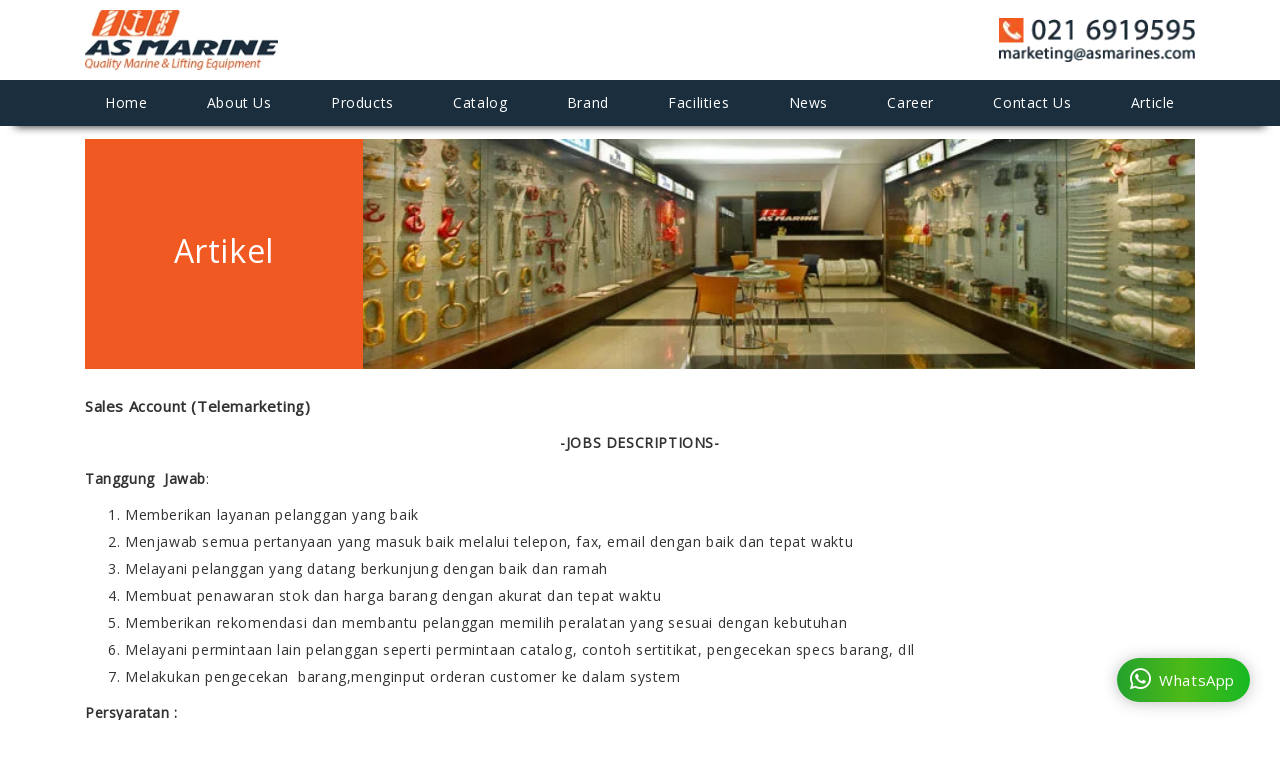

--- FILE ---
content_type: text/html
request_url: https://www.asmarines.com/sales-account-(telemarketing)
body_size: 6723
content:

<!DOCTYPE html>

<html lang="id">

<head>

  <meta charset="UTF-8">
  <meta http-equiv="X-UA-Compatible|content-security-policy" content="IE=Edge|default-src 'self' *.asmarines.com">
  <meta name="viewport" content="width=device-width, initial-scale=1.0">
  <title>Sales Account (Telemarketing) | PT. Anugrah Sukses Marine</title>
    <meta name="keywords" content="Produk Crosby USA, jenis jangkar, jenis jangkar kapal, custom sling, jasa custom sling, cek sertifikat crosby, cek certificate crosby, produk crosby, cek sertifikat produk crosby, importir alat kapal, distributor alat kapal, alat lifting, alat rigging, peralatan kapal, alat angkat, alat derek, peralatan marine, peralatan offshore, alat pelabuhan, alat industri, crane, hoist, tali baja, wire rope, shackles, block and tackle, rigging gear, peralatan heavy lifting, alat transportasi laut, peralatan kelautan, supplier alat kapal, supplier alat lifting, supplier alat rigging, marine equipment, lifting equipment, rigging equipment, alat kapal, alat industri, wire rope, tali baja, kawat baja, rigging, wire rope sling, sling baja, kawat sling, tali baja, wire rope manho, wire rope kiswire, wire rope dsr, wire rope bridon, wire rope tokyo rope, wire rope tesac, wire rope gustav, wire rope topstrand, jual wire rope, jual sling, jual kawat baja, tali kapal, tambang kapal, tali manila, tali tangga kapal, tali mono, tali mineline, tali pp monofilament, tali pp mono, tali manho, tali gurita, tali tambang, tali dongyang, rope, jual tali, webbing sling, round sling, webbing sling technotex, distributor webbing, distributor webbing sling, distributor resmi technotex, synthetic sling, jual webbing sling, alat rigging, peralatan rigging, crosby rigging, thiele rigging, toprig rigging, jual rigging, jangkar kapal, rantai jangkar, tali jangkar, jangkar kodok, jangkar danforth, aksesoris jangkar, jual jangkar kapal, jual rantai kapal, jual aksesoris jangkar, rantai, jual rantai, rantai baja, wirelock, resin, jual wirelock, jual resin wirelock, safety equepment, alat keselamatan, jual alat keselamatan, secura, alat keselamatan secura, alat angkat, lashing ratchet, alat ikat kargo, jual alat ikat, jual alat ikat kargo, jual lashing, block tackle, jual block, jual block tackle, jual block merek crosby, jual block merek secura, jual block merek tophoist, polyform, jual polyform, jual pelampung, zinc anode, alumunium anode, jual zinc anode, jual alumunium anode, lampu kapal, jual lampu kapal, jual alat kapal, jual alat industri, official tokopedia, toko online alat kapal, toko online wire rope, harga tali, harga shackle, harga tali monofilament, harga tali multifilament, harga tali manila, harga tali nylon, harga tali nilon, harga tali bendera, harga jangkar kapal, harga rantai kapal, harga wire rope, harga sling, harga kawat baja, harga wirelock, harga webbing sling, harga wire rope sling, harga chain sling, harga pelampung, harga dapra kapal, harga lifting clamp, harga tangga kapal, harga tangga monyet, harga alat kapal" />
  <meta name="description" content="Kami sedang mencari Sales Account (Telemarketing) yang berkompeten dengan Tanggung Jawab memberikan Layanan Pelanggan yang baik" />
  <meta name="author" content="marketing@asmarines.com" />
  <meta name="robots" content="INDEX, FOLLOW">

  <link rel="canonical" href="https://www.asmarines.com/sales-account-(telemarketing)"/>  <link rel="stylesheet" type="text/css" target="_blank" href="css/menu.css" />
  <link rel="stylesheet" href="css/swiffy-slider.min.css">
  <link rel="preload" href='https://fonts.googleapis.com/css?family=Open Sans&display=swap' as="style" onload="this.onload=null;this.rel='stylesheet'">
  <script src="js/swiffy-slider.min.js" defer></script>
  <link rel="shortcut icon" href="favicon.png">
  <link rel="preload" href="css/bootstrap-new.min.css" crossorigin="anonymous" as="style" onload="this.onload=null;this.rel='stylesheet'">
  <noscript>
    <link rel="stylesheet" href="css/bootstrap-new.min.css">
  </noscript>
  <link rel="preload" href="styles-new.min.css" as="style" onload="this.onload=null;this.rel='stylesheet'">
  <noscript>
    <link rel="stylesheet" href="styles-new.min.css">
  </noscript>
  <link rel="preload" href="css/superfish.min.css" as="style" onload="this.onload=null;this.rel='stylesheet'">
  <noscript>
    <link rel="stylesheet" href="css/superfish.min.css">
  </noscript>
  <link rel="preload" href="css/jquery.treeview.css" as="style" onload="this.onload=null;this.rel='stylesheet'">
  <noscript>
    <link rel="stylesheet" href="css/jquery.treeview.css">
  </noscript>

<script type="text/javascript" async>

  var _gaq = _gaq || [];

  _gaq.push(['_setAccount', 'UA-22774876-1']);

  _gaq.push(['_trackPageview']);

  (function() {

    var ga = document.createElement('script'); ga.type = 'text/javascript'; ga.async = true;

    ga.src = ('https:' == document.location.protocol ? 'https://ssl' : 'http://www') + '.google-analytics.com/ga.js';

    var s = document.getElementsByTagName('script')[0]; s.parentNode.insertBefore(ga, s);

  })();

</script>

<!-- Google tag (gtag.js) -->
<script async src="https://www.googletagmanager.com/gtag/js?id=G-90H516MGRM"></script>
<script>
  window.dataLayer = window.dataLayer || [];
  function gtag(){dataLayer.push(arguments);}
  gtag('js', new Date());

  gtag('config', 'G-90H516MGRM');
</script>

<!-- Google tag (gtag.js) -->
<script async src="https://www.googletagmanager.com/gtag/js?id=G-JF2NE0DF2R"></script>
<script>
  window.dataLayer = window.dataLayer || [];
  function gtag(){dataLayer.push(arguments);}
  gtag('js', new Date());

  gtag('config', 'G-JF2NE0DF2R');
</script>

<script>

        function showAndHightlightCode(sliderElement) {
            const highlightButton = window.event.target;
            if (!sliderElement) {
                sliderElement = highlightButton.parentElement.querySelector(".swiffy-slider");
            }
            if (!sliderElement) {
                sliderElement = highlightButton.parentElement;
            }
            //Remove excess indention from markup
            const lines = sliderElement.outerHTML.split("\n");
            const lastLine = lines[lines.length - 1];
            const numberOfSpacers = lastLine.indexOf("<");
            const spaceString = lastLine.substring(0, numberOfSpacers);
            console.log(numberOfSpacers.length);
            let markup = "";
            for (let i = 0; i < lines.length; i++) {
                const line = lines[i];
                if (line.startsWith(spaceString)) {
                    markup += line.substring(numberOfSpacers) + "\n";
                } else {
                    markup += line + "\n";
                }
            }

            const newPre = document.createElement("pre");
            newPre.classList.add("p-2");
            newPre.classList.add("p-lg-4");
            newPre.classList.add("my-2");
            newPre.classList.add("my-lg-4");
            newPre.classList.add("bg-light");
            const newCode = document.createElement("code");
            newCode.classList.add("language-html");
            newCode.innerHTML = highlightedCode;
            newPre.appendChild(newCode);

            highlightButton.parentElement.insertBefore(newPre, null);
            highlightButton.remove();
        }
    </script>
<link rel="stylesheet" href="https://cdnjs.cloudflare.com/ajax/libs/baguettebox.js/1.8.1/baguetteBox.min.css">
<link rel="stylesheet" href="gallery-grid.css">
</head>
<body oncontextmenu="return false">
<div class="sticky-top">
	<headnav class="container">
		<div class="logo">
			<a href="https://asmarines.com"><img alt="logo asmarine" src="/assets/images/logo_id.webp" width="193" height="60"></a>
		</div>    
		<div class="hamburger">
			<span class="line"></span>
			<span class="line"></span>
			<span class="line"></span>
		</div>
		<div class="contact">
			<a href="https://wa.me/+6285777304523?text=Halo%2C%20saya%20dari%20website%20Asmarines.com.%0A%0ANama%20%3A%0ANama%20Perusahaan%20%3A%0ABidang%20Usaha%20%3A%0AKebutuhan%20%3A%0A%0AMohon%20untuk%20segera%20di%20respon%2C%20Terimakasih." target="_blank" id="whatsapp_link"><img alt="kontak asmarine" src="/assets/images/kontak2.webp" width="196" height="44"></a>
		</div>
    </headnav>
    <nav>    
      <ul>
        <li>
          <a href="home">Home</a>
        </li>
        <li>
          <a href="company">About Us</a>
        </li>
        <li>
          <a href="products">Products</a>
        </li>
        <li>
          <a href="catalog">Catalog</a>
        </li>
		<li>
          <a href="brand">Brand</a>
        </li>
        <li>
          <a href="facilities">Facilities</a>
        </li>
        <li>
          <a href="news">News</a>
        </li>
        <li>
          <a href="recruitment">Career</a>
        </li>
		<li>
          <a href="contact-us">Contact Us</a>
        </li>
        <li>
          <a href="artikel">Article</a>
        </li>
      </ul>  
    </nav>
</div>
    <div class="menubar">
	  <ul>
        <li>
          <a href="home">HOME</a>
        </li>
        <li>
          <a href="company">ABOUT US</a>
        </li>
        <li>
          <a href="products">PRODUCTS</a>
        </li>
        <li>
          <a href="catalog">CATALOG</a>
        </li>
		<li>
          <a href="brand">BRAND</a>
        </li>
        <li>
          <a href="facilities">FACILITIES</a>
        </li>
        <li>
          <a href="news">NEWS</a>
        </li>
        <li>
          <a href="recruitment">CAREER</a>
        </li>
		<li>
          <a href="contact-us">CONTACT US</a>
        </li>
        <li>
          <a href="artikel">ARTICLE</a>
        </li>
      </ul>
    </div>
<div class="container">
<section id="content">
    <!-- First 2 box -->
	<div class="col-md-12">
		<div class="row">
            <!-- Box Title -->
			<div class="col-md-3 col-xs-12">
				<div class="row">
					<div class="banner-title">
						<h1 class="align-middle">
							Artikel						</h1>
					</div>
				</div>
			</div>
            <!-- Box Image -->
			<div class="col-md-9 col-xs-12">
				<div class="row">
					<div class="banner" style="margin-bottom:25px">
						<img alt="" src="assets/contact-banner.webp" />
					</div>
				</div>
			</div>
            <!-- End of Box Image -->
		</div>
	</div>
    <!-- End of first 2 Box -->

    <!-- Second of 2 box (Sidebar & Main Content) -->
	<div class="col-md-12">
		<div class="row">
                        <!-- Sidebar -->
			
			            <!-- Main Content -->
						<div class="col-md-12">
				<div class="row" style="padding: 0;display:block;">
				
					                    <!-- #5 is Product Landing Page -->
					                                                    <p style="text-align: left;"><strong><span style="font-size: 15px;">Sales Account (Telemarketing)</span></strong></p>
<p style="text-align: center;"><strong>-JOBS DESCRIPTIONS-</strong></p>
<p><strong><span>Tanggung&nbsp; Jawab</span></strong><span>:</span></p>
<ol>
<li>Memberikan layanan pelanggan yang baik</li>
<li>Menjawab semua pertanyaan yang masuk baik melalui telepon, fax, email dengan baik dan tepat waktu</li>
<li>Melayani pelanggan yang datang berkunjung dengan baik dan ramah</li>
<li>Membuat penawaran stok dan harga barang dengan akurat dan tepat waktu</li>
<li>Memberikan rekomendasi dan membantu pelanggan memilih peralatan yang sesuai dengan kebutuhan</li>
<li>Melayani permintaan lain pelanggan seperti permintaan catalog, contoh sertitikat, pengecekan specs barang, dIl</li>
<li>Melakukan pengecekan &nbsp;barang,menginput orderan customer ke dalam system</li>
</ol>
<p><span><strong>Persyaratan</strong><strong>&nbsp;:</strong></span></p>
<ol>
<li>Minimal pendidikan SMA / SMK/D3</li>
<li>Pengalaman sebagai sales, telemarketing atau admin minimal 1 tahun</li>
<li>Kemampuan komunikasi yang baik (Menguasai Bahasa Inggris dan Bahasa Mandarin Menjadi nilai tambah)</li>
<li>Kemampuan menghadapi orang dengan karakter dan sifat berbeda (People Skill)</li>
<li>Pengetahuan yang tinggi terhadap produk Lifting, Rigging dan Marine</li>
<li>Customer Service, Negosiasi</li>
<li>Kemampuan kalkulasi yang baik</li>
<li>Problem Solving</li>
<li>Pengetahuan tentang prosedur &amp; peraturan divisi Sales</li>
<li>Mampu mengoperasikan komputer dan standard</li>
<li>Microsoft Office</li>
<li>Disiplin, Loyal, Teliti</li>
<li>Cekatan</li>
<li>Rapih &amp; sistematis</li>
<li>Dapat diandalkan</li>
<li>Bertanggung jawab tinggi</li>
<li>Sabar, ramah, customer oriented</li>
</ol>
<p>Bagi anda yang merasa memiliki kualifikasi tersebut diatas segera kirimkan CV dan Lamaran kerja anda ke email HRD kami&nbsp;<a href="mailto:hrd03@asmarines.com" target="_blank">hrd03@asmarines.com</a>&nbsp;atau bisa mengirimkannya langsung ke alamat kantor kami.</p>															<p>&nbsp;</p>
								<p> 02 Maret 2001</p> 
							                        					                    <!-- End of PAGES -->

                    <!-- Idk what this is, #2 -->
                    		    		    	            		                        
                    <!-- End of IDK -->
				</div>
			</div>
            <!-- End of Main Content -->
		</div>
	</div>
    <!-- End of Page || Start of footer -->
</section>
<!-- Footer -->
<footer class="text-lg-start bg-body-tertiary text-muted">
  <!-- Section: Links  -->
  <section class="">
    <div class="text-md-start mt-5">
      <!-- Grid row -->
      <div class="row">
        <!-- Grid column -->
        <div class="col-lg-3">
          <!-- Content -->
		  <p><a href="https://asmarines.com"><img alt="PT. Anugrah Sukses Marine" width="215" height="67" src="/assets/images/logo_id.webp" class=" ls-is-cached lazyloaded"></a></p>
          <h4 class="fw-bold"><b>PT. ANUGRAH SUKSES MARINE</b></h4>
          </br>
	  <p>
            		Jl. Cengkeh No. 19F</br>
			Jakarta Barat - 11110
          </p>
		  <p>
            Senin - Jumat : 08.30 - 17.00</br>
			Sabtu : 08.30 - 14.00</br>
          </p>
		  </br>
		  <p><img alt="Cetified PT. Anugrah Sukses Marine" width="215" height="167" src="/assets/images/Certified.webp" class="img-fluid ls-is-cached lazyloaded"></p>
		  </br>
		  &nbsp;&nbsp;
        </div>
        <!-- Grid column -->
		
		<!-- Grid column -->
        <div class="col-lg-5">
          <!-- Links -->
          <h4 class="fw-bold mb-4">
            <b>KATEGORI PRODUK</b>
          </h4>
          <div class="row">
			<div class="col-md-6">
				<p>
					<a href="wire-rope" class="text-reset">Wire Rope</a>
				</p>
				<p>
					<a href="jangkar,-rantai-jangkar-and-aksesoris" class="text-reset">Anchor, Chain & Accessories</a>
				</p>
				<p>
					<a href="tali" class="text-reset">Rope</a>
				</p>
				<p>
					<a href="rigging" class="text-reset">Rigging Equipment</a>
				</p>
				<p>
					<a href="lifting-chain-sling" class="text-reset">Chain Sling</a>
				</p>
				<p>
					<a href="synthetic-sling" class="text-reset">Synthetic Sling</a>
				</p>
				<p>
					<a href="block-and-hoist" class="text-reset">Block & Hoist</a>
				</p>
			</div>
			<div class="col-md-6">
				<p>
					<a href="lifting-clamp" class="text-reset">Lifting Clamp</a>
				</p>
				<p>
					<a href="alat-keselamatan--or--safety-equipment" class="text-reset">Safety Equipment</a>
				</p>
				<p>
					<a href="ratchet-strap" class="text-reset">Lashing Ratchet</a>
				</p>
				<p>
					<a href="cable-marine" class="text-reset">Cable Marine</a>
				</p>
				<p>
					<a href="alat-navigasi-kapal-and-alat-ukur" class="text-reset">Navigation & Measuring</a>
				</p>
				<p>
					<a href="lampu-kapal-and-listrik" class="text-reset">Marine Light</a>
				</p>
</br></br>
			</div>
		  </div>
        </div>
        <!-- Grid column -->

        <!-- Grid column -->
        <div class="col-lg-4">
          <!-- Links -->
          <h4 class="fw-bold mb-4">
            <b>INFORMASI</b>
          </h4>
          <p>
            <a href="9-masalah-customers" class="text-reset">9 Masalah Customer yang Kami Selesaikan Setiap Hari</a>
          </p>
          <p>
            <a href="keuntungan-membeli-barang-di-pt-anugrah-sukses-marine" class="text-reset">Keuntungan belanja barang di PT. Anugrah Sukses Marine</a>
          </p>
          <p>
            <a href="recruitment" class="text-reset">Karir</a>
          </p>
		  <p>
            <a href="contact-us" class="text-reset">Hubungi Kami</a>
          </p>
		  <p>
            <a href="company-profile-and-catalog" class="text-reset">Download</a>
          </p>
		  <p>
            <a href="jadwal-libur" class="text-reset">Jadwal Libur</a>
          </p>
		  <p class="float-right">
		  <a href="https://www.instagram.com/asmarines.official" target="_blank"><img src="/images/ig.png" alt="Instagram PT. Anugrah Sukses Marine" width="30" height="30" /></a>
		  &nbsp;&nbsp;
		  <a href="https://www.facebook.com/asmarines" target="_blank"><img src="/images/fb.png" alt="Facebook PT. Anugrah Sukses Marine" width="30" height="30" /></a>
		  &nbsp;&nbsp;
	      <a href="https://www.youtube.com/@anugrahsuksesmarine" target="_blank"><img src="/images/yt.png" alt="Youtube PT. Anugrah Sukses Marine" width="30" height="30" /></a>
		  &nbsp;&nbsp;
          <a href="https://www.tiktok.com/@asmarines" target="_blank"><img src="/images/tiktok.png" alt="TikTok PT. Anugrah Sukses Marine" width="30" height="30" /></a>
		  </p>
        </div>
        <!-- Grid column -->        
      </div>
      <!-- Grid row -->
    </div>
  </section>
  <!-- Section: Links  -->
</footer>
<!-- Footer -->

<link href='/css/widgetWA.css' rel='stylesheet' type='text/css'/>
<link href='https://use.fontawesome.com/releases/v5.8.2/css/all.css' rel='stylesheet' type='text/css'/>
<script src='https://ajax.googleapis.com/ajax/libs/jquery/3.3.1/jquery.min.js'></script>
<div id='whatsapp-chat' class='hide'>
<div class='header-chat'>
<div class='head-home'><p>Silahkan beritahu kami apa yang dapat kami bantu ?</p></div>
<div class='get-new hide'><div id='get-label'></div><div id='get-nama'></div></div></div>
<div class='home-chat'>

<a href="https://wa.me/+6285777304523?text=Halo%2C%20saya%20dari%20website%20Asmarines.com.%0A%0ANama%20%3A%0ANama%20Perusahaan%20%3A%0ABidang%20Usaha%20%3A%0AKebutuhan%20%3A%0A%0AMohon%20untuk%20segera%20di%20respon%2C%20Terimakasih." target="_blank" class="Informasi" id="whatsapp_link">
<div class='info-avatar'><img src='/assets/supportmale.png'/></div>
<div class='info-chat'>
<span class='chat-label'>Admin</span>
<span class='chat-nama'>Sales Account 1</span>
</div><span class='my-number'>6285777304523</span>
</a>

<a href="https://wa.me/+6281932061302?text=Halo%2C%20saya%20dari%20website%20Asmarines.com.%0A%0ANama%20%3A%0ANama%20Perusahaan%20%3A%0ABidang%20Usaha%20%3A%0AKebutuhan%20%3A%0A%0AMohon%20untuk%20segera%20di%20respon%2C%20Terimakasih." target="_blank" class="Informasi" id="whatsapp_link">
<div class='info-avatar'><img src='/assets/supportfemale.png'/></div>
<div class='info-chat'>
<span class='chat-label'>Admin</span>
<span class='chat-nama'>Sales Account 2</span>
</div><span class='my-number'>6281932061302</span>
</a>
<div class='blanter-msg'><b>PT. Anugrah Sukses Marine</b></div>
</div>
</div>
<a onclick="toggleVisibility()" class='blantershow-chat' href='javascript:void' title='Show Chat'><i class='fab fa-whatsapp fa-lg'></i>WhatsApp</a>
<script type="text/javascript">
  function toggleVisibility() {
    var content = document.getElementById("whatsapp-chat");

    // Toggle between 'hidden' and 'visible' classes
    content.classList.toggle("hide");
    content.classList.toggle("show");
}
</script>
</div>
<footer style="color:#fff;background-color:#646464 !important;padding-bottom:30px;padding-top:30px;margin-top:20px" class="footer">

        <span style="text-align:center;">Copyright &copy; 2025 <strong>PT. Anugrah Sukses Marine</strong> Powered By <strong>ASM</strong></span>

</footer>

<script src="js/crs.js"></script>
<script src="js/1-12-4-jquery.min.js"></script>
<script src="js/jquery.treeview.js"></script>
<script src="js/bootstrap.bundle.min.js"></script>
<script src="js/1-7-10-superfish.min.js"></script>
<script src="js/lazysizes.min.js"></script>
<script src="js/jquery.cycle.all.js"></script>
<script src="js/validate/jquery.validate.js"></script>
<script type="text/javascript">
	for(var imgEl=document.getElementsByTagName("img"),i=0;i<imgEl.length;i++)imgEl[i].getAttribute("src")&&(imgEl[i].setAttribute("data-src",imgEl[i].getAttribute("src")),imgEl[i].removeAttribute("src"),imgEl[i].setAttribute("src","[data-uri]"));var images=document.getElementsByTagName("img");for(i=0;i<images.length;i++)images[i].className+=" lazyload";$("iframe[src*='youtube.com']").addClass("lazyload"),$("video").addClass("lazyload"),$(document).ready(function(){$('iframe[src*="youtube.com"]').wrap('<div style="position:relative;padding-bottom:56.25%;height:0;overflow:hidden;margin:0 auto;width:100%"></div>'),$('iframe[src*="youtube.com"]').css({position:"absolute",top:"0",left:"0",width:"100%",height:"100%",border:"0"}),$('iframe[src*="youtube.com"]').each(function(){$(this).attr("data-src",$(this).attr("src")),$(this).removeAttr("src","")})});
</script>
<script type="text/javascript" defer>
	function init(){for(var t=document.getElementsByTagName("iframe"),e=0;e<t.length;e++)t[e].getAttribute("data-src")&&t[e].setAttribute("src",t[e].getAttribute("data-src"))}window.onload=init;
</script>
<script type="text/javascript">
	function disableDragging(e){e.preventDefault()}window.onload=function(e){var n,a;if((e||window.event).preventDefault)for(n=document.getElementsByTagName("img"),a=0;a<n.length;a++)n[a].onmousedown=disableDragging},$(".home-sidebar div").addClass("col-xs-6");
</script>
<script type="text/javascript">
	$(document).ready(function () {
		$("#commentForm").validate(),
        $("ul.sf-menu").superfish(),
        $("img").on("dragstart", function (o) {
            o.preventDefault();
        }),
        $("body").bind("cut copy paste", function (o) {
            o.preventDefault();
        }),
        $("body").on("contextmenu", "img", function (o) {
            return !1;
        }),
        $(".content-page p img").addClass("img-fluid"),
        $(".content-page ol li img").addClass("img-fluid"),
        $(".btnourproducts").on("click", function () {
            $(".mobilesidebar").toggle();
        }),
        $(".carousel-item").first().addClass("active"),
        $(".carousel").carousel({ interval: 5e3 });
	});
</script>
<script src="https://cdnjs.cloudflare.com/ajax/libs/baguettebox.js/1.8.1/baguetteBox.min.js"></script>
<script>
    baguetteBox.run('.tz-gallery');
</script>
<script src="js/script-menu.js"></script>
</body>
</html>

--- FILE ---
content_type: text/css
request_url: https://www.asmarines.com/styles-new.min.css
body_size: 2658
content:
a,
a:hover {
  color: #07245c;
}
body,
html,
p {
  font-family: "Open Sans", Arial, Helvetica, sans-serif;
  font-size: 14px;
  font-weight: 400;
}
#banner-title h1,
body,
h1,
h2,
html,
li,
ul {
  font-display: swap;
}
.language #en,
.language #id {
  padding-left: 27px;
  text-align: left;
}
.kontak,
.language {
  right: 0;
  position: absolute;
}
.banner,
.banner-title,
.dropdown-title {
  vertical-align: middle;
}
body,
html {
  background: #fff;
  color: #323232;
  margin: 0;
  height: 100%;
  overflow-x: hidden;
  letter-spacing: 0.6px;
}
@font-face {
  font-family: myriad;
  src: url(Font/MyriadPro-Regular.otf) format("opentype");
  font-display: swap;
}
@font-face {
  font-family: myriadbold;
  src: url(Font/MyriadPro-Semibold.otf) format("opentype");
  font-display: swap;
}
.clear {
  height: 20px;
  width: 940px;
  float: left;
}
a {
  text-decoration: none;
}
a:hover {
  text-decoration: underline;
}
a img {
  border: none;
}
#footer,
a,
h1,
h2,
h3,
h4,
h5,
h6,
img,
p,
span {
  -webkit-touch-callout: none;
  -webkit-user-select: none;
  -khtml-user-select: none;
  -moz-user-select: none;
  -ms-user-select: none;
  user-select: none;
}
#banner-title h1 {
  font-size: 32px;
  font-family: myriad, Verdana;
  line-height: 42px;
  font-weight: 400;
}
h2 {
  font-family: "Open Sans", Arial, Helvetica, sans-serif;
  font-weight: 400;
  font-size: 27px;
  margin: 10px 0 0;
  padding: 0;
  line-height: 2.5rem;
}
.banner-title h1,
h1 {
  font-family: "Open Sans", Arial, Helvetica, sans-serif;
  font-weight: 400;
}
h1 {
  font-size: 80px;
  color: #fff;
}
h4 {
  font-family: "Open Sans", Arial, Helvetica, sans-serif;
  font-weight: 600;
  font-size: 1rem;
  margin: 10px 0 0;
  padding: 0;
  line-height: 2.5rem;

}
li,
ul {
  font-family: "Open Sans", Arial, Helvetica, sans-serif;
  font-size: 14px;
}
.card-body {
  background: #fff;
  padding: 10px !important;
}
.card-body h4 {
  font-size: 11px;
  color: #fff;
}
.navbar {
  background: #1b2e3d;
  font-size: 13px;
}
.navbar-nav {
  width: 100%;
  font-size: 13px;
}
.navbar-nav li {
  width: 20%;
  position: relative;
  border-right: 1px solid #244762;
}
.navbar-nav li:last-child {
  border-right: none;
}
.navbar-nav li a {
  color: #fff;
  width: 100%;
  text-align: center;
  font-size: 14px;
}
.produ,
.treeview li a {
  font-size: 12px;
}
.navbar-nav li:hover {
  background: #f15922;
  color: #fff;
}
.home-sidebar h2 {
  padding: 5px 5px 5px 10px;
  color: #fff;
  background: #f15922;
  font-size: 24px;
  font-weight: 400;
  text-transform: lowercase;
  text-transform: capitalize;
}
.home-sidebar img,
.slideimage {
  width: 100%;
}
.box-sidebar {
  padding: 10px;
  border: 1px solid #ccc;
}
.language {
  top: 10px;
}
.language input {
  border: none;
  background: 0 0;
  cursor: pointer;
  text-transform: uppercase;
}
.language #id {
  background: url(images/flag_id.jpg) left no-repeat;
}
.language #en {
  background: url(images/flag_en.jpg) left no-repeat;
}
.kontak {
  top: 40px;
}
.banner-title {
  background: #f15922;
  text-align: center;
  height: 230px;
  width: 100%;
  position: relative;
  top: 20%;
}
.banner,
.banner img {
  height: 100%;
  width: 100%;
}
.banner-title h1 {
  font-size: 32px;
  line-height: 7;
}
.banner {
  overflow: hidden;
}
.mobilesidebar,
.sidebar {
  font-family: "Open Sans", Arial, Helvetica, sans-serif;
  background: #1b2e3d;
}
.innersidebar h3 {
  text-transform: capitalize;
  border-bottom: 1px solid #f15922;
  margin-top: 15px;
  margin-bottom: 5px;
  color: #f15922;
}
.mobilesidebar .innersidebar h3,
.mobilesidebar .innersidebar ul {
  padding: 5px 15px !important;
}
.content-page h1 {
  margin-bottom: 20px;
}
ol li {
  margin: 5px 0;
}
#slides {
  margin-left: 0px;
  margin-right: 0px;
  width: 100%;
}
.hubungikami {
  display: inline-block;
}
.footer,
.footer span {
  text-align: center !important;
}
.kontainer {
  margin-top: 20px;
}
.produ {
  background: #1a2d3c;
  width: 100px;
  height: 25px;
  padding: 4px;
  color: #fff;
  font-weight: 700;
}
hr {margin-top:-25px; margin-bottom:-5px;}
.stars {
  height: 14px;
}
.cart {
  background: green;
  border: 0 solid;
  padding: 12px;
  box-shadow: 2px 3px 8px #888;
  height: 50px;
  font-size: 17px;
  font-weight: 500;
  font-family: "Open Sans", Arial, Helvetica, sans-serif;
  color: #fff;
}
.dropdown-content,
.dropdown-title {
  min-width: 100%;
  padding: 10px 10px 5px;
}
@media screen and (max-width: 991px) {
  .navbar-toggler,
  .navbar-toggler-icon {
    border: 1px solid #fff;
  }
  .navbar {
    margin-bottom: 15px;
  }
  .navbar-nav li {
    width: unset;
    text-align: center;
  }
  .navbar-toggler-icon {
    display: inherit;
    margin: 5px 0;
    height: 1px;
  }
}
@media screen and (max-width: 768px) {
  .navbar-toggler,
  .navbar-toggler-icon {
    border: 1px solid #fff;
  }
  .kontak,
  .language {
    position: absolute;
    right: 0;
  }
  .navbar {
    margin-bottom: 15px;
  }
  .navbar-nav li {
    width: unset;
    text-align: center;
    border: none;
  }
  .navbar-toggler-icon {
    display: inherit;
    margin: 5px 0;
    height: 1px;
  }
  .contactus {
    display: block;
  }
  .language {
    top: -105px;
  }
  .kontak {
    top: -57px;
  }
  .banner {
    height: auto;
  }
  .banner-title {
    height: 50px;
  }
  .banner-title h1 {
    font-size: 18px;
    line-height: 3;
  }
  .mobilesidebar {
    display: block;
    margin-bottom: 20px;
  }
  .sidebar {
    display: none;
  }
  .btnourproducts {
    display: block;
    width: 100%;
    margin-bottom: 15px;
  }
  #slides {
    margin-left: 0px;
    margin-right: 0px;
    margin-bottom: 15px;
  }
  .whatsappchat a img {
    max-width: 35%;
    position: fixed !important;
    bottom: 10px;
    right: 10px;
  }
  .whatsappchat {
    width: 25% !important;
  }
  .mylivechat {
    display: none !important;
  }
}
@media screen and (min-width: 769px) {
  .btnourproducts,
  .contactus,
  .mobilesidebar {
    display: none;
  }
  .mobilesidebar .innersidebar h3 {
    text-transform: capitalize;
    border-bottom: 1px solid #f15922;
    margin-top: 15px;
    margin-bottom: 5px;
    color: #f15922;
  }
  .sidebar {
    display: block;
  }
  .whatsappchat {
    display: none !important;
  }
}
@media screen and (max-width: 480px) {
  .banner-title h1 {
    font-size: 14px;
    line-height: 4;
  }
  .kontak {
    display: none;
  }
}
.box-grid {
  margin: 20px 0;
}
.box-blog {
  margin-top: 30px;
}
div.wafixed {
  position: fixed;
  bottom: 10px;
  right: 20px;
  width: 190px;
}
.card-footer {
  font-size: 14px;
}
.carousel h3 {
  font-size: 1.75rem;
  font-weight: 500;
  position: relative;
  margin: 0 0 52px;
  display: inline-block;
}
.carousel h3::after {
  content: "";
  width: 50%;
  position: absolute;
  height: 4px;
  border-radius: 1px;
  background: #1b2e3d;
  left: 0;
  bottom: -20px;
}
.carousel .carousel-item {
  color: #000;
  overflow: hidden;
  min-height: 100px;
  font-size: 13px;
}
.carousel .media {
  position: relative;
  padding: 0 0 0 20px;
  margin-left: 20px;
}
.carousel .media img {
  width: 75px;
  height: 75px;
  display: block;
  border-radius: 50%;
  box-shadow: 0 2px 4px rgba(0, 0, 0, 0.2);
  border: 2px solid #fff;
}
.carousel .testimonial {
  color: #fff;
  position: relative;
  background: #1b2e3d;
  padding: 15px;
  margin: 0 0 20px 20px;
  box-shadow: 0 4px 6px rgba(0, 0, 0, 0.2);
}
.carousel .testimonial::after,
.carousel .testimonial::before {
  content: "";
  display: inline-block;
  position: absolute;
  left: 0;
  bottom: -20px;
}
.carousel .testimonial::before {
  width: 20px;
  height: 20px;
  background: #1b2e3d;
  box-shadow: inset 12px 0 13px rgba(0, 0, 0, 0.5);
}
.carousel .testimonial::after {
  width: 0;
  height: 0;
  border: 10px solid transparent;
  border-bottom-color: #fff;
  border-left-color: #fff;
}
.carousel .carousel-item .row > div:first-child .testimonial {
  margin: 0 20px 20px 0;
}
.carousel .carousel-item .row > div:first-child .media {
  margin-left: 0;
}
.carousel .testimonial p {
  text-indent: 40px;
  line-height: 21px;
  margin: 0;
}
.carousel .testimonial p::before {
  content: "\201D";
  font-family: Arial, sans-serif;
  color: #fff;
  font-weight: 700;
  font-size: 68px;
  line-height: 70px;
  position: absolute;
  left: -25px;
  top: 0;
}
.carousel .overview {
  padding: 3px 0 0 15px;
}
.carousel .overview .details {
  padding: 5px 0 8px;
}
.carousel .overview b {
  text-transform: uppercase;
  color: #f55;
}
.testi-next,
.testi-prev {
  width: 30px;
  height: 30px;
  background: #666;
  text-shadow: none;
  top: 4px;
}
.testi-next i,
.testi-prev i {
  font-size: 16px;
}
.testi-prev {
  left: auto;
  right: 40px;
}
.testi-next {
  left: auto;
}
.carousel-indicators {
  bottom: -30px;
}
.carousel-indicators li,
.carousel-indicators li.active {
  width: 17px;
  height: 17px;
  border-radius: 0;
  margin: 1px 5px;
  box-sizing: border-box;
}
.carousel-indicators li {
  background: #e2e2e2;
  border: 4px solid #fff;
}
.carousel-indicators li.active {
  color: #fff;
  background: #f15922;
  border: 5px double;
}
.star-rating li {
  padding: 0 2px;
}
.star-rating i {
  font-size: 14px;
  color: #ffdc12;
}
.dropdown {
  position: relative;
  display: inline-block;
  cursor: pointer;
}
.dropdown-title {
  color: #fff;
  background-color: #2e7d32;
  margin-top: -20px;
}
.dropdown-content {
  font-weight: 700;
  display: none;
  position: absolute;
  background-color: #f9f9f9;
  box-shadow: 0 8px 16px 0 rgba(0, 0, 0, 0.2);
  z-index: 1;
}
.dropdown-content a {
  text-decoration: none;
  display: block;
}
.dropdown:hover .dropdown-content {
  display: block !important;
}
.css-18utbvi {
  -webkit-box-align: baseline;
  align-items: baseline;
  border-bottom: 2px solid #f15922;
  white-space: nowrap;
  display: flex;
  height: 32px;
  -webkit-box-pack: justify;
  justify-content: space-between;
  margin-top: 50px;
}
.css-nuiyxr {
  background: #1b2e3d;
  color: #fff;
  padding: 4px 12px;
}
.img-radius {
  border-radius: 8px;
}
.artikel-populer {
  display: none;
}
.topnav {
  overflow: hidden;
  background-color: #1b2e3d;
}

.topnav a {
  float: left;
  display: block;
  color: #f2f2f2;
  text-align: center;
  padding: 16px 20px;
  text-decoration: none;
  font-size: 14px;
}

.topnav a:hover {
  background-color: #f15922;
  color: white;
}

.topnav a.active {
  background-color: #04aa6d;
  color: white;
}

.topnav .icon {
  display: none;
}

.d-flex-1 {
    display: -ms-flexbox !important;
    display: flex !important;
    flex-wrap: wrap;
    flex-direction: column;
}

.bd-callout {
padding: 1rem 1rem 1rem 1rem;
margin-top: 1.5rem;
margin-bottom: 1rem;
border: 1px solid #eee;
border-left-width: .40rem;
border-radius: .40rem
}

.bd-callout h4 {
margin-top: 0;
margin-bottom: .25rem
}

.bd-callout p:last-child {
margin-bottom: 0
}

.bd-callout code {
border-radius: .25rem
}

.bd-callout+.bd-callout {
margin-top: -.25rem
}

.bd-callout-info {
border-left-color: #05319c
}

.bd-callout-info h4 {
color: #5bc0de
}

.bd-callout-warning {
border-left-color: #f0ad4e
}

.bd-callout-warning h4 {
color: #f0ad4e
}

.bd-callout-danger {
border-left-color: #d9534f
}

.bd-callout-danger h4 {
color: #d9534f
}

.bd-callout-primary{
border-left-color: #007bff
}

.bd-callout-primaryh4 {
color: #007bff
}

.bd-callout-success{
border-left-color: #28a745
}

.bd-callout-successh4 {
color: #28a745
}

.bd-callout-default{
border-left-color: #6c757d
}

.bd-callout-defaulth4 {
color: #6c757d
}
@media screen and (max-width: 600px) {
  .topnav a:not(:first-child) {
    display: none;
  }
  .topnav a.icon {
    float: right;
    display: block;
  }
}

@media screen and (max-width: 600px) {
  .topnav.responsive {
    position: relative;
  }
  .topnav.responsive .icon {
    position: absolute;
    right: 0;
    top: 0;
  }
  .topnav.responsive a {
    float: none;
    display: block;
    text-align: left;
  }
}

--- FILE ---
content_type: text/css
request_url: https://www.asmarines.com/css/menu.css
body_size: 808
content:
* {
  -webkit-font-smoothing: antialiased;
  -moz-osx-font-smoothing: grayscale;
}

headnav {
  padding: 10px 20px 10px 20px;
  display: flex;
  justify-content: space-between;
  align-items: center;
  z-index: 1;
  background:#FFFFFF;
}
headnav .logo {
  display: flex;
  align-items: center;
}
headnav .logo img {
  height: 60px;
  width: auto;
}
headnav .contact {
  display: flex;
  align-items: center;
}
headnav .contact img {
  height: 44px;
  width: auto;
}

nav {
  font-family: "Open Sans", Arial, Helvetica, sans-serif;
  display: flex;
  justify-content: center;
  align-items: center;
  box-shadow: 0px 15px 10px -15px #111;
  z-index: 1;
  background:#1b2e3d;
  margin-bottom: 13px;
}
nav .logo {
  display: flex;
  align-items: center;
}
nav .logo img {
  height: 70px;
  width: auto;
}
nav .contact {
  display: flex;
  align-items: center;
}
nav .contact img {
  height: 70px;
  width: auto;
}
nav .logo h1 {
  font-size: 1.1rem;
  background: linear-gradient(to right, #b927fc 0%, #2c64fc 100%);
  -webkit-background-clip: text;
  background-clip: text;
  -webkit-text-fill-color: transparent;
}

nav ul {
  list-style: none;
  display: contents;

}
nav ul li {
  padding: 0px 10px;
}
nav ul li a {
  display: block;
  text-decoration: none;
  color: #ffffff;
  font-size: 14px;
  padding: 12px 19.7px;
}

nav ul li a:hover {
  color: #fff;
  background: #f15922;
}

.hamburger {
  display: none;
  cursor: pointer;
}

.hamburger .line {
  width: 25px;
  height: 1px;
  background-color: #1f1f1f;
  display: block;
  margin: 7px auto;
  transition: all 0.3s ease-in-out;
}
.hamburger-active {
  transition: all 0.3s ease-in-out;
  transition-delay: 0.6s;
  transform: rotate(45deg);
}

.hamburger-active .line:nth-child(2) {
  width: 0px;
}

.hamburger-active .line:nth-child(1),
.hamburger-active .line:nth-child(3) {
  transition-delay: 0.3s;
}

.hamburger-active .line:nth-child(1) {
  transform: translateY(12px);
}

.hamburger-active .line:nth-child(3) {
  transform: translateY(-5px) rotate(90deg);
}

.v3 {
  display: none;
}

.menubar {
  position: absolute;
  top: 0;
  left: -60%;
  display: flex;
  justify-content: left;
  align-items: flex-start;
  width: 50%;
  padding: 23% 0 0 2%;
  background: rgba(255, 255, 255);
  transition: transform 0.3s ease-in-out;
  z-index: 100;
height: 100vh; /* Use vh as a fallback for browsers that do not support Custom Properties */
  height: calc(var(--vh, 1vh) * 100);
}

.menubar.active {
  transform: translateX(235px); /* Geser menu ke kanan (ke dalam layar) */
}

.menubar ul {
  padding: 0;
  list-style: none;
}
.menubar ul li {
  margin-bottom: 15px;
}

.menubar ul li a {
  text-decoration: none;
  color: #4b4b4b;
  font-size: 13px;
  font-weight: 600;
  padding: 5px 10px;
  border-radius: 5px;
}

.menubar ul li a:hover {
  background-color: #f5f5f5;
}
@media screen and (max-width: 790px) {
  .v5 {
    display: none;
  }
  .v3 {
    display: block;
  }
  .hamburger {
    display: block;
  }
  nav ul {
    display: none;
  }
  nav .logo img {
    height: 60px;
  }
  nav .contact {
    display: none;
  }
  headnav .logo img {
    height: 50px;
  }
  headnav .contact {
    display: none;
  }

}


--- FILE ---
content_type: text/css
request_url: https://www.asmarines.com/css/widgetWA.css
body_size: 798
content:
a:link, a:visited {
  text-decoration: none;
}

.credit {
  background: #fff;
  position: relative;
  display: inline-block;
  padding: 10px 20px;
  border: 1px solid #ddd;
  border-radius: 20px;
}

#whatsapp-chat {
  position: fixed;
  background: #fff;
  width: 350px;
  border-radius: 10px;
  box-shadow: 0 1px 15px rgba(32, 33, 36, .28);
  bottom: 90px;
  right: 30px;
  overflow: hidden;
  z-index: 99;
  animation-name: showchat;
  animation-duration: 1s;
  transform: scale(1);
}

a.blantershow-chat {
  background: linear-gradient(90deg, rgba(35, 162, 45, 1) 0%, rgba(76, 186, 23, 1) 50%, rgba(23, 184, 36, 1) 100%);
  color: #fff;
  position: fixed;
  z-index: 98;
  bottom: 18px;
  right: 30px;
  font-size: 15px;
  padding: 10px 15px;
  border-radius: 30px;
  box-shadow: 0 1px 15px rgba(32, 33, 36, .28);
}

a.blantershow-chat i {
  transform: scale(1.2);
  margin: 0 10px 0 0;
}

.header-chat {
  background: linear-gradient(90deg, rgba(35, 162, 45, 1) 0%, rgba(76, 186, 23, 1) 50%, rgba(23, 184, 36, 1) 100%);
  color: #fff;
  padding: 20px;
}

.header-chat h3 {
  margin: 0 0 10px;
}

.header-chat p {
  font-size: 14px;
  line-height: 1.7;
  margin: 0;
}

.info-avatar {
  position: relative;
}

.info-avatar img {
  border-radius: 100%;
  width: 50px;
  float: left;
  margin: 0 10px 0 0;
}

.info-avatar:before {
  content: '\f232';
  z-index: 1;
  font-family: "Font Awesome 5 Brands";
  background: #23ab23;
  color: #fff;
  padding: 1px 5px;
  border-radius: 100%;
  position: absolute;
  top: 30px;
  left: 30px;
}

a.Informasi {
  padding: 20px;
  display: block;
  overflow: hidden;
  animation-name: showhide;
  animation-duration: 2.5s;
}

a.Informasi:hover {
  background: #fff;
}

.info-chat span {
  display: block;
}

#get-label, span.chat-label {
  font-size: 12px;
  color: #888;
}

#get-nama, span.chat-nama {
  margin: 5px 0 0;
  font-size: 15px;
  font-weight: 700;
  color: #222;
}

#get-label, #get-nama {
  color: #fff;
}

span.my-number {
  display: none;
}

.blanter-msg {
  color: #444;
  padding: 20px;
  font-size: 12.5px;
  text-align: center;
  border-top: 1px solid #ddd;
}

#chat-input, textarea {
  border: none;
  font-family: 'Arial', sans-serif;
  width: 100%;
  outline: none;
  resize: none;
}

a#send-it {
  color: #555;
  width: 40px;
  margin: -5px 0 0 5px;
  font-weight: 700;
  padding: 8px;
  background: #eee;
  border-radius: 10px;
}

.first-msg {
  background: #f5f5f5;
  padding: 30px;
  text-align: center;
}

.first-msg span {
  background: #e2e2e2;
  color: #333;
  font-size: 14.2px;
  line-height: 1.7;
  border-radius: 10px;
  padding: 15px 20px;
  display: inline-block;
}

.start-chat .blanter-msg {
  display: flex;
}

#get-number {
  display: none;
}

a.close-chat {
  position: absolute;
  top: 5px;
  right: 15px;
  color: #fff;
  font-size: 30px;
}

@keyframes showhide {
  from {
    transform: scale(0.5);
    opacity: 0;
  }
}

@keyframes showchat {
  from {
    transform: scale(0);
    opacity: 0;
  }
}

@media screen and (max-width: 480px) {
  #whatsapp-chat {
    width: auto;
    left: 5%;
    right: 5%;
    font-size: 80%;
  }
}

.hide {
  display: none;
  animation-name: showhide;
  animation-duration: 1.5s;
  transform: scale(1);
  opacity: 1;
}

.show {
  display: block;
  animation-name: showhide;
  transform: scale(1);
  opacity: 1;
}


--- FILE ---
content_type: application/x-javascript
request_url: https://www.asmarines.com/js/validate/jquery.validate.js
body_size: 5462
content:
/*
 * jQuery validation plug-in v1.2.1
 *
 * http://bassistance.de/jquery-plugins/jquery-plugin-validation/
 * http://docs.jquery.com/Plugins/Validation
 *
 * Copyright (c) 2006 - 2008 Jörn Zaefferer
 *
 * $Id: jquery.validate.js 4708 2008-02-10 16:04:08Z joern.zaefferer $
 *
 * Dual licensed under the MIT and GPL licenses:
 *   http://www.opensource.org/licenses/mit-license.php
 *   http://www.gnu.org/licenses/gpl.html
 */

jQuery.extend(jQuery.fn,{validate:function(e){if(this.length){var t=jQuery.data(this[0],"validator");return t||(t=new jQuery.validator(e,this[0]),jQuery.data(this[0],"validator",t),t.settings.onsubmit&&(this.find("input.cancel:submit").click(function(){t.cancelSubmit=!0}),this.submit(function(e){function r(){return!t.settings.submitHandler||(t.settings.submitHandler.call(t,t.currentForm),!1)}return t.settings.debug&&e.preventDefault(),t.cancelSubmit?(t.cancelSubmit=!1,r()):t.form()?t.pendingRequest?(t.formSubmitted=!0,!1):r():(t.focusInvalid(),!1)})),t)}e&&e.debug&&window.console&&console.warn("nothing selected, can't validate, returning nothing")},valid:function(){if(jQuery(this[0]).is("form"))return this.validate().form();var e=!0,t=jQuery(this[0].form).validate();return this.each(function(){e=t.element(this)&&e}),e},rules:function(){var e=this[0],t=jQuery.validator.normalizeRules(jQuery.extend({},jQuery.validator.metadataRules(e),jQuery.validator.classRules(e),jQuery.validator.attributeRules(e),jQuery.validator.staticRules(e)),e),r=[];return t.required&&(r.push({method:"required",parameters:t.required}),delete t.required),jQuery.each(t,function(e,t){r.push({method:e,parameters:t})}),r},push:function(e){return this.setArray(this.add(e).get())}}),jQuery.extend(jQuery.expr[":"],{blank:"!jQuery.trim(a.value)",filled:"!!jQuery.trim(a.value)",unchecked:"!a.checked"}),jQuery.format=function(e,t){return 1==arguments.length?function(){var t=jQuery.makeArray(arguments);return t.unshift(e),jQuery.format.apply(this,t)}:(arguments.length>2&&t.constructor!=Array&&(t=jQuery.makeArray(arguments).slice(1)),t.constructor!=Array&&(t=[t]),jQuery.each(t,function(t,r){e=e.replace(new RegExp("\\{"+t+"\\}","g"),r)}),e)},jQuery.validator=function(e,t){this.settings=jQuery.extend({},jQuery.validator.defaults,e),this.currentForm=t,this.init()},jQuery.extend(jQuery.validator,{defaults:{messages:{},errorClass:"error",errorElement:"label",focusInvalid:!0,errorContainer:jQuery([]),errorLabelContainer:jQuery([]),onsubmit:!0,ignore:[],onfocusin:function(e){this.lastActive=e,this.settings.focusCleanup&&!this.blockFocusCleanup&&(this.settings.unhighlight&&this.settings.unhighlight.call(this,e,this.settings.errorClass),this.errorsFor(e).hide())},onfocusout:function(e){this.checkable(e)||!(e.name in this.submitted)&&this.optional(e)||this.element(e)},onkeyup:function(e){(e.name in this.submitted||e==this.lastElement)&&this.element(e)},onclick:function(e){e.name in this.submitted&&this.element(e)},highlight:function(e,t){jQuery(e).addClass(t)},unhighlight:function(e,t){jQuery(e).removeClass(t)}},setDefaults:function(e){jQuery.extend(jQuery.validator.defaults,e)},messages:{required:"This field is required.",remote:"Please fix this field.",email:"Please enter a valid email address.",url:"Please enter a valid URL.",date:"Please enter a valid date.",dateISO:"Please enter a valid date (ISO).",dateDE:"Bitte geben Sie ein gültiges Datum ein.",number:"Please enter a valid number.",numberDE:"Bitte geben Sie eine Nummer ein.",digits:"Please enter only digits",creditcard:"Please enter a valid credit card.",equalTo:"Please enter the same value again.",accept:"Please enter a value with a valid extension.",maxlength:jQuery.format("Please enter no more than {0} characters."),maxLength:jQuery.format("Please enter no more than {0} characters."),minlength:jQuery.format("Please enter at least {0} characters."),minLength:jQuery.format("Please enter at least {0} characters."),rangelength:jQuery.format("Please enter a value between {0} and {1} characters long."),rangeLength:jQuery.format("Please enter a value between {0} and {1} characters long."),rangeValue:jQuery.format("Please enter a value between {0} and {1}."),range:jQuery.format("Please enter a value between {0} and {1}."),maxValue:jQuery.format("Please enter a value less than or equal to {0}."),max:jQuery.format("Please enter a value less than or equal to {0}."),minValue:jQuery.format("Please enter a value greater than or equal to {0}."),min:jQuery.format("Please enter a value greater than or equal to {0}.")},autoCreateRanges:!1,prototype:{init:function(){function e(e){var t=jQuery.data(this[0].form,"validator");t.settings["on"+e.type]&&t.settings["on"+e.type].call(t,this[0])}this.labelContainer=jQuery(this.settings.errorLabelContainer),this.errorContext=this.labelContainer.length&&this.labelContainer||jQuery(this.currentForm),this.containers=jQuery(this.settings.errorContainer).add(this.settings.errorLabelContainer),this.submitted={},this.valueCache={},this.pendingRequest=0,this.pending={},this.invalid={},this.reset(),jQuery(this.currentForm).delegate("focusin focusout keyup",":text, :password, :file, select, textarea",e).delegate("click",":radio, :checkbox",e)},form:function(){this.prepareForm();for(var e=this.elements(),t=0;e[t];t++)this.check(e[t]);return jQuery.extend(this.submitted,this.errorMap),this.invalid=jQuery.extend({},this.errorMap),jQuery(this.currentForm).triggerHandler("invalid-form.validate",[this]),this.showErrors(),this.valid()},element:function(e){e=this.clean(e),this.lastElement=e,this.prepareElement(e);var t=this.check(e);return t?delete this.invalid[e.name]:this.invalid[e.name]=!0,this.numberOfInvalids()||this.toHide.push(this.containers),this.showErrors(),t},showErrors:function(e){if(e){for(var t in jQuery.extend(this.errorMap,e),this.errorList=[],e)this.errorList.push({message:e[t],element:this.findByName(t)[0]});this.successList=jQuery.grep(this.successList,function(t){return!(t.name in e)})}this.settings.showErrors?this.settings.showErrors.call(this,this.errorMap,this.errorList):this.defaultShowErrors()},resetForm:function(){jQuery.fn.resetForm&&jQuery(this.currentForm).resetForm(),this.prepareForm(),this.hideErrors(),this.elements().removeClass(this.settings.errorClass)},numberOfInvalids:function(){var e=0;for(var t in this.invalid)e++;return e},hideErrors:function(){this.addWrapper(this.toHide).hide()},valid:function(){return 0==this.size()},size:function(){return this.errorList.length},focusInvalid:function(){if(this.settings.focusInvalid)try{jQuery(this.findLastActive()||this.errorList.length&&this.errorList[0].element||[]).filter(":visible").focus()}catch(e){}},findLastActive:function(){var e=this.lastActive;return e&&1==jQuery.grep(this.errorList,function(t){return t.element.name==e.name}).length&&e},elements:function(){var e=this,t={};return jQuery([]).add(this.currentForm.elements).filter("input, select, textarea").not(":submit, :reset, [disabled]").not(this.settings.ignore).filter(function(){return!this.name&&e.settings.debug&&window.console&&console.error("%o has no name assigned",this),!(this.name in t||!jQuery(this).rules().length)&&(t[this.name]=!0,!0)})},clean:function(e){return jQuery(e)[0]},errors:function(){return jQuery(this.settings.errorElement+"."+this.settings.errorClass,this.errorContext)},reset:function(){this.successList=[],this.errorList=[],this.errorMap={},this.toShow=jQuery([]),this.toHide=jQuery([]),this.formSubmitted=!1},prepareForm:function(){this.reset(),this.toHide=this.errors().push(this.containers)},prepareElement:function(e){this.reset(),this.toHide=this.errorsFor(this.clean(e))},check:function(e){e=this.clean(e),this.settings.unhighlight&&this.settings.unhighlight.call(this,e,this.settings.errorClass);for(var t=jQuery(e).rules(),r=0;t[r];r++){var n=t[r];try{var i=jQuery.validator.methods[n.method].call(this,jQuery.trim(e.value),e,n.parameters);if("dependency-mismatch"==i)return;if("pending"==i)return void(this.toHide=this.toHide.not(this.errorsFor(e)));if(!i)return this.formatAndAdd(e,n),!1}catch(t){throw this.settings.debug&&window.console&&console.warn("exception occured when checking element "+e.id+", check the '"+n.method+"' method"),t}}return t.length&&this.successList.push(e),!0},customMessage:function(e,t){var r=this.settings.messages[e];return r&&(r.constructor==String?r:r[t])},findDefined:function(){for(var e=0;e<arguments.length;e++)if(void 0!==arguments[e])return arguments[e]},defaultMessage:function(e,t){return this.findDefined(this.customMessage(e.name,t),e.title||void 0,jQuery.validator.messages[t],"<strong>Warning: No message defined for "+e.name+"</strong>")},formatAndAdd:function(e,t){var r=this.defaultMessage(e,t.method);"function"==typeof r&&(r=r.call(this,t.parameters,e)),this.errorList.push({message:r,element:e}),this.errorMap[e.name]=r,this.submitted[e.name]=r},addWrapper:function(e){return this.settings.wrapper&&e.push(e.parents(this.settings.wrapper)),e},defaultShowErrors:function(){for(var e=0;this.errorList[e];e++){var t=this.errorList[e];this.settings.highlight&&this.settings.highlight.call(this,t.element,this.settings.errorClass),this.showLabel(t.element,t.message)}if(this.errorList.length&&this.toShow.push(this.containers),this.settings.success)for(e=0;this.successList[e];e++)this.showLabel(this.successList[e]);this.toHide=this.toHide.not(this.toShow),this.hideErrors(),this.addWrapper(this.toShow).show()},showLabel:function(e,t){var r=this.errorsFor(e);r.length?(r.removeClass().addClass(this.settings.errorClass),r.attr("generated")&&r.html(t)):(r=jQuery("<"+this.settings.errorElement+"/>").attr({for:this.idOrName(e),generated:!0}).addClass(this.settings.errorClass).html(t||""),this.settings.wrapper&&(r=r.hide().show().wrap("<"+this.settings.wrapper+">").parent()),this.labelContainer.append(r).length||(this.settings.errorPlacement?this.settings.errorPlacement(r,jQuery(e)):r.insertAfter(e))),!t&&this.settings.success&&(r.text(""),"string"==typeof this.settings.success?r.addClass(this.settings.success):this.settings.success(r)),this.toShow.push(r)},errorsFor:function(e){return this.errors().filter("[@for='"+this.idOrName(e)+"']")},idOrName:function(e){return this.checkable(e)?e.name:e.id||e.name},rules:function(e){return jQuery(e).rules()},checkable:function(e){return/radio|checkbox/i.test(e.type)},findByName:function(e){var t=this.currentForm;return jQuery(document.getElementsByName(e)).map(function(e,r){return r.form==t&&r||null})},getLength:function(e,t){switch(t.nodeName.toLowerCase()){case"select":return jQuery("option:selected",t).length;case"input":if(this.checkable(t))return this.findByName(t.name).filter(":checked").length}return e.length},depend:function(e,t){return!this.dependTypes[typeof e]||this.dependTypes[typeof e](e,t)},dependTypes:{boolean:function(e,t){return e},string:function(e,t){return!!jQuery(e,t.form).length},function:function(e,t){return e(t)}},optional:function(e){return!jQuery.validator.methods.required.call(this,jQuery.trim(e.value),e)&&"dependency-mismatch"},startRequest:function(e){this.pending[e.name]||(this.pendingRequest++,this.pending[e.name]=!0)},stopRequest:function(e,t){this.pendingRequest--,this.pendingRequest<0&&(this.pendingRequest=0),delete this.pending[e.name],t&&0==this.pendingRequest&&this.formSubmitted&&this.form()&&jQuery(this.currentForm).submit()},previousValue:function(e){return jQuery.data(e,"previousValue")||jQuery.data(e,"previousValue",previous={old:null,valid:!0,message:this.defaultMessage(e,"remote")})}},classRuleSettings:{required:{required:!0},email:{email:!0},url:{url:!0},date:{date:!0},dateISO:{dateISO:!0},dateDE:{dateDE:!0},number:{number:!0},numberDE:{numberDE:!0},digits:{digits:!0},creditcard:{creditcard:!0}},addClassRules:function(e,t){e.constructor==String?this.classRuleSettings[e]=t:jQuery.extend(this.classRuleSettings,e)},classRules:function(e){var t={},r=jQuery(e).attr("class");return r&&jQuery.each(r.split(" "),function(){this in jQuery.validator.classRuleSettings&&jQuery.extend(t,jQuery.validator.classRuleSettings[this])}),t},attributeRules:function(e){var t={},r=jQuery(e);for(method in jQuery.validator.methods){var n=r.attr(method);void 0!==n&&""!==n&&(t[method]=n)}return t.maxlength&&/-1|2147483647|524288/.test(t.maxlength)&&(delete t.maxlength,delete t.maxLength),t},metadataRules:function(e){if(!jQuery.metadata)return{};var t=jQuery.data(e.form,"validator").settings.meta;return t?jQuery(e).metadata()[t]:jQuery(e).metadata()},staticRules:function(e){var t={},r=jQuery.data(e.form,"validator");return r.settings.rules&&(t=jQuery.validator.normalizeRule(r.settings.rules[e.name])||{}),t},normalizeRules:function(e,t){return jQuery.each({minLength:"minlength",maxLength:"maxlength",rangeLength:"rangelength",minValue:"min",maxValue:"max",rangeValue:"range"},function(t,r){e[t]&&(e[r]=e[t],delete e[t])}),jQuery.each(e,function(r,n){e[r]=jQuery.isFunction(n)?n(t):n}),jQuery.each(["minlength","maxlength","min","max"],function(){e[this]&&(e[this]=Number(e[this]))}),jQuery.each(["rangelength","range"],function(){e[this]&&(e[this]=[Number(e[this][0]),Number(e[this][1])])}),jQuery.validator.autoCreateRanges&&(e.min&&e.max&&(e.range=[e.min,e.max],delete e.min,delete e.max),e.minlength&&e.maxlength&&(e.rangelength=[e.minlength,e.maxlength],delete e.minlength,delete e.maxlength)),e},normalizeRule:function(e){if("string"==typeof e){var t={};t[e]=!0,e=t}return e},addMethod:function(e,t,r){jQuery.validator.methods[e]=t,jQuery.validator.messages[e]=r,t.length<3&&jQuery.validator.addClassRules(e,jQuery.validator.normalizeRule(e))},methods:{required:function(e,t,r){if(!this.depend(r,t))return"dependency-mismatch";switch(t.nodeName.toLowerCase()){case"select":var n=jQuery("option:selected",t);return n.length>0&&("select-multiple"==t.type||(jQuery.browser.msie&&!n[0].attributes.value.specified?n[0].text:n[0].value).length>0);case"input":if(this.checkable(t))return this.getLength(e,t)>0;default:return e.length>0}},remote:function(e,t,r){if(this.optional(t))return"dependency-mismatch";var n=this.previousValue(t);if(this.settings.messages[t.name]||(this.settings.messages[t.name]={}),this.settings.messages[t.name].remote="function"==typeof n.message?n.message(e):n.message,n.old!==e){n.old=e;var i=this;this.startRequest(t);var s={};return s[t.name]=e,jQuery.ajax({url:r,mode:"abort",port:"validate"+t.name,dataType:"json",data:s,success:function(e){if(e){var r=i.formSubmitted;i.prepareElement(t),i.formSubmitted=r,i.successList.push(t),i.showErrors()}else{var s={};s[t.name]=e||i.defaultMessage(t,"remote"),i.showErrors(s)}n.valid=e,i.stopRequest(t,e)}}),"pending"}return this.pending[t.name]?"pending":n.valid},minlength:function(e,t,r){return this.optional(t)||this.getLength(e,t)>=r},minLength:function(e,t,r){return jQuery.validator.methods.minlength.apply(this,arguments)},maxlength:function(e,t,r){return this.optional(t)||this.getLength(e,t)<=r},maxLength:function(e,t,r){return jQuery.validator.methods.maxlength.apply(this,arguments)},rangelength:function(e,t,r){var n=this.getLength(e,t);return this.optional(t)||n>=r[0]&&n<=r[1]},rangeLength:function(e,t,r){return jQuery.validator.methods.rangelength.apply(this,arguments)},min:function(e,t,r){return this.optional(t)||e>=r},minValue:function(){return jQuery.validator.methods.min.apply(this,arguments)},max:function(e,t,r){return this.optional(t)||e<=r},maxValue:function(){return jQuery.validator.methods.max.apply(this,arguments)},range:function(e,t,r){return this.optional(t)||e>=r[0]&&e<=r[1]},rangeValue:function(){return jQuery.validator.methods.range.apply(this,arguments)},email:function(e,t){return this.optional(t)||/^((([a-z]|\d|[!#\$%&'\*\+\-\/=\?\^_`{\|}~]|[\u00A0-\uD7FF\uF900-\uFDCF\uFDF0-\uFFEF])+(\.([a-z]|\d|[!#\$%&'\*\+\-\/=\?\^_`{\|}~]|[\u00A0-\uD7FF\uF900-\uFDCF\uFDF0-\uFFEF])+)*)|((\x22)((((\x20|\x09)*(\x0d\x0a))?(\x20|\x09)+)?(([\x01-\x08\x0b\x0c\x0e-\x1f\x7f]|\x21|[\x23-\x5b]|[\x5d-\x7e]|[\u00A0-\uD7FF\uF900-\uFDCF\uFDF0-\uFFEF])|(\\([\x01-\x09\x0b\x0c\x0d-\x7f]|[\u00A0-\uD7FF\uF900-\uFDCF\uFDF0-\uFFEF]))))*(((\x20|\x09)*(\x0d\x0a))?(\x20|\x09)+)?(\x22)))@((([a-z]|\d|[\u00A0-\uD7FF\uF900-\uFDCF\uFDF0-\uFFEF])|(([a-z]|\d|[\u00A0-\uD7FF\uF900-\uFDCF\uFDF0-\uFFEF])([a-z]|\d|-|\.|_|~|[\u00A0-\uD7FF\uF900-\uFDCF\uFDF0-\uFFEF])*([a-z]|\d|[\u00A0-\uD7FF\uF900-\uFDCF\uFDF0-\uFFEF])))\.)+(([a-z]|[\u00A0-\uD7FF\uF900-\uFDCF\uFDF0-\uFFEF])|(([a-z]|[\u00A0-\uD7FF\uF900-\uFDCF\uFDF0-\uFFEF])([a-z]|\d|-|\.|_|~|[\u00A0-\uD7FF\uF900-\uFDCF\uFDF0-\uFFEF])*([a-z]|[\u00A0-\uD7FF\uF900-\uFDCF\uFDF0-\uFFEF])))\.?$/i.test(e)},url:function(e,t){return this.optional(t)||/^(https?|ftp):\/\/(((([a-z]|\d|-|\.|_|~|[\u00A0-\uD7FF\uF900-\uFDCF\uFDF0-\uFFEF])|(%[\da-f]{2})|[!\$&'\(\)\*\+,;=]|:)*@)?(((\d|[1-9]\d|1\d\d|2[0-4]\d|25[0-5])\.(\d|[1-9]\d|1\d\d|2[0-4]\d|25[0-5])\.(\d|[1-9]\d|1\d\d|2[0-4]\d|25[0-5])\.(\d|[1-9]\d|1\d\d|2[0-4]\d|25[0-5]))|((([a-z]|\d|[\u00A0-\uD7FF\uF900-\uFDCF\uFDF0-\uFFEF])|(([a-z]|\d|[\u00A0-\uD7FF\uF900-\uFDCF\uFDF0-\uFFEF])([a-z]|\d|-|\.|_|~|[\u00A0-\uD7FF\uF900-\uFDCF\uFDF0-\uFFEF])*([a-z]|\d|[\u00A0-\uD7FF\uF900-\uFDCF\uFDF0-\uFFEF])))\.)+(([a-z]|[\u00A0-\uD7FF\uF900-\uFDCF\uFDF0-\uFFEF])|(([a-z]|[\u00A0-\uD7FF\uF900-\uFDCF\uFDF0-\uFFEF])([a-z]|\d|-|\.|_|~|[\u00A0-\uD7FF\uF900-\uFDCF\uFDF0-\uFFEF])*([a-z]|[\u00A0-\uD7FF\uF900-\uFDCF\uFDF0-\uFFEF])))\.?)(:\d*)?)(\/((([a-z]|\d|-|\.|_|~|[\u00A0-\uD7FF\uF900-\uFDCF\uFDF0-\uFFEF])|(%[\da-f]{2})|[!\$&'\(\)\*\+,;=]|:|@)+(\/(([a-z]|\d|-|\.|_|~|[\u00A0-\uD7FF\uF900-\uFDCF\uFDF0-\uFFEF])|(%[\da-f]{2})|[!\$&'\(\)\*\+,;=]|:|@)*)*)?)?(\?((([a-z]|\d|-|\.|_|~|[\u00A0-\uD7FF\uF900-\uFDCF\uFDF0-\uFFEF])|(%[\da-f]{2})|[!\$&'\(\)\*\+,;=]|:|@)|[\uE000-\uF8FF]|\/|\?)*)?(\#((([a-z]|\d|-|\.|_|~|[\u00A0-\uD7FF\uF900-\uFDCF\uFDF0-\uFFEF])|(%[\da-f]{2})|[!\$&'\(\)\*\+,;=]|:|@)|\/|\?)*)?$/i.test(e)},date:function(e,t){return this.optional(t)||!/Invalid|NaN/.test(new Date(e))},dateISO:function(e,t){return this.optional(t)||/^\d{4}[\/-]\d{1,2}[\/-]\d{1,2}$/.test(e)},dateDE:function(e,t){return this.optional(t)||/^\d\d?\.\d\d?\.\d\d\d?\d?$/.test(e)},number:function(e,t){return this.optional(t)||/^-?(?:\d+|\d{1,3}(?:,\d{3})+)(?:\.\d+)?$/.test(e)},numberDE:function(e,t){return this.optional(t)||/^-?(?:\d+|\d{1,3}(?:\.\d{3})+)(?:,\d+)?$/.test(e)},digits:function(e,t){return this.optional(t)||/^\d+$/.test(e)},creditcard:function(e,t){if(this.optional(t))return"dependency-mismatch";var r=0,i=0,s=!1;for(e=e.replace(/\D/g,""),n=e.length-1;n>=0;n--){var a=e.charAt(n);i=parseInt(a,10);s&&(i*=2)>9&&(i-=9),r+=i,s=!s}return r%10==0},accept:function(e,t,r){return r="string"==typeof r?r:"png|jpe?g|gif",this.optional(t)||e.match(new RegExp(".("+r+")$","i"))},equalTo:function(e,t,r){return e==jQuery(r).val()}}}),function(e){var t=e.ajax,r={};e.ajax=function(e){var n=(e=jQuery.extend(e,jQuery.extend({},jQuery.ajaxSettings,e))).port;return"abort"==e.mode?(r[n]&&r[n].abort(),r[n]=t.apply(this,arguments)):t.apply(this,arguments)}}(jQuery),function(e){e.extend(e.event.special,{focusin:{setup:function(){if(e.browser.msie)return!1;this.addEventListener("focus",e.event.special.focusin.handler,!0)},teardown:function(){if(e.browser.msie)return!1;this.removeEventListener("focus",e.event.special.focusin.handler,!0)},handler:function(t){var r=Array.prototype.slice.call(arguments,1);return r.unshift(e.extend(e.event.fix(t),{type:"focusin"})),e.event.handle.apply(this,r)}},focusout:{setup:function(){if(e.browser.msie)return!1;this.addEventListener("blur",e.event.special.focusout.handler,!0)},teardown:function(){if(e.browser.msie)return!1;this.removeEventListener("blur",e.event.special.focusout.handler,!0)},handler:function(t){var r=Array.prototype.slice.call(arguments,1);return r.unshift(e.extend(e.event.fix(t),{type:"focusout"})),e.event.handle.apply(this,r)}}}),e.extend(e.fn,{delegate:function(t,r,n){return this.bind(t,function(t){var i=e(t.target);if(i.is(r))return n.apply(i,arguments)})},triggerEvent:function(e,t){return this.triggerHandler(e,[jQuery.event.fix({type:e,target:t})])}})}(jQuery);

--- FILE ---
content_type: application/javascript; charset=utf-8
request_url: https://cdnjs.cloudflare.com/ajax/libs/baguettebox.js/1.8.1/baguetteBox.min.js
body_size: 2181
content:
/*!
 * baguetteBox.js
 * @author  feimosi
 * @version 1.8.1
 * @url https://github.com/feimosi/baguetteBox.js
 */
!function(t,e){"use strict";"function"==typeof define&&define.amd?define(e):"object"==typeof exports?module.exports=e():t.baguetteBox=e()}(this,function(){"use strict";function t(t,n){M.transforms=k(),M.svg=w(),i(),o(t),e(t,n)}function e(t,e){var n=document.querySelectorAll(t),o={galleries:[],nodeList:n};U[t]=o,[].forEach.call(n,function(t){e&&e.filter&&(V=e.filter);var n=[];if(n="A"===t.tagName?[t]:t.getElementsByTagName("a"),n=[].filter.call(n,function(t){return V.test(t.href)}),0!==n.length){var i=[];[].forEach.call(n,function(t,n){var o=function(t){t.preventDefault?t.preventDefault():t.returnValue=!1,u(i,e),c(n)},a={eventHandler:o,imageElement:t};E(t,"click",o),i.push(a)}),o.galleries.push(i)}})}function n(){for(var t in U)U.hasOwnProperty(t)&&o(t)}function o(t){if(U.hasOwnProperty(t)){var e=U[t].galleries;[].forEach.call(e,function(t){[].forEach.call(t,function(t){B(t.imageElement,"click",t.eventHandler)}),R===t&&(R=[])}),delete U[t]}}function i(){return(S=T("baguetteBox-overlay"))?(P=T("baguetteBox-slider"),F=T("previous-button"),H=T("next-button"),void(L=T("close-button"))):(S=N("div"),S.setAttribute("role","dialog"),S.id="baguetteBox-overlay",document.getElementsByTagName("body")[0].appendChild(S),P=N("div"),P.id="baguetteBox-slider",S.appendChild(P),F=N("button"),F.setAttribute("type","button"),F.id="previous-button",F.setAttribute("aria-label","Previous"),F.innerHTML=M.svg?I:"&lt;",S.appendChild(F),H=N("button"),H.setAttribute("type","button"),H.id="next-button",H.setAttribute("aria-label","Next"),H.innerHTML=M.svg?Y:"&gt;",S.appendChild(H),L=N("button"),L.setAttribute("type","button"),L.id="close-button",L.setAttribute("aria-label","Close"),L.innerHTML=M.svg?q:"&times;",S.appendChild(L),F.className=H.className=L.className="baguetteBox-button",void r())}function a(t){switch(t.keyCode){case 37:v();break;case 39:h();break;case 27:p()}}function r(){E(S,"click",J),E(F,"click",K),E(H,"click",Q),E(L,"click",Z),E(S,"touchstart",$),E(S,"touchmove",_),E(S,"touchend",tt),E(document,"focus",et,!0)}function l(){B(S,"click",J),B(F,"click",K),B(H,"click",Q),B(L,"click",Z),B(S,"touchstart",$),B(S,"touchmove",_),B(S,"touchend",tt),B(document,"focus",et,!0)}function u(t,e){if(R!==t){for(R=t,s(e);P.firstChild;)P.removeChild(P.firstChild);W.length=0;for(var n,o=[],i=[],a=0;a<t.length;a++)n=N("div"),n.className="full-image",n.id="baguette-img-"+a,W.push(n),o.push("baguetteBox-figure-"+a),i.push("baguetteBox-figcaption-"+a),P.appendChild(W[a]);S.setAttribute("aria-labelledby",o.join(" ")),S.setAttribute("aria-describedby",i.join(" "))}}function s(t){t||(t={});for(var e in X)j[e]=X[e],"undefined"!=typeof t[e]&&(j[e]=t[e]);P.style.transition=P.style.webkitTransition="fadeIn"===j.animation?"opacity .4s ease":"slideIn"===j.animation?"":"none","auto"===j.buttons&&("ontouchstart"in window||1===R.length)&&(j.buttons=!1),F.style.display=H.style.display=j.buttons?"":"none";try{S.style.backgroundColor=j.overlayBackgroundColor}catch(t){}}function c(t){j.noScrollbars&&(document.documentElement.style.overflowY="hidden",document.body.style.overflowY="scroll"),"block"!==S.style.display&&(E(document,"keydown",a),z=t,D={count:0,startX:null,startY:null},m(z,function(){x(z),C(z)}),y(),S.style.display="block",j.fullScreen&&f(),setTimeout(function(){S.className="visible",j.afterShow&&j.afterShow()},50),j.onChange&&j.onChange(z,W.length),G=document.activeElement,d())}function d(){j.buttons?F.focus():L.focus()}function f(){S.requestFullscreen?S.requestFullscreen():S.webkitRequestFullscreen?S.webkitRequestFullscreen():S.mozRequestFullScreen&&S.mozRequestFullScreen()}function g(){document.exitFullscreen?document.exitFullscreen():document.mozCancelFullScreen?document.mozCancelFullScreen():document.webkitExitFullscreen&&document.webkitExitFullscreen()}function p(){j.noScrollbars&&(document.documentElement.style.overflowY="auto",document.body.style.overflowY="auto"),"none"!==S.style.display&&(B(document,"keydown",a),S.className="",setTimeout(function(){S.style.display="none",g(),j.afterHide&&j.afterHide()},500),G.focus())}function m(t,e){var n=W[t];if("undefined"!=typeof n){if(n.getElementsByTagName("img")[0])return void(e&&e());var o=R[t].imageElement,i=o.getElementsByTagName("img")[0],a="function"==typeof j.captions?j.captions.call(R,o):o.getAttribute("data-caption")||o.title,r=b(o),l=N("figure");if(l.id="baguetteBox-figure-"+t,l.innerHTML='<div class="baguetteBox-spinner"><div class="baguetteBox-double-bounce1"></div><div class="baguetteBox-double-bounce2"></div></div>',j.captions&&a){var u=N("figcaption");u.id="baguetteBox-figcaption-"+t,u.innerHTML=a,l.appendChild(u)}n.appendChild(l);var s=N("img");s.onload=function(){var n=document.querySelector("#baguette-img-"+t+" .baguetteBox-spinner");l.removeChild(n),!j.async&&e&&e()},s.setAttribute("src",r),s.alt=i?i.alt||"":"",j.titleTag&&a&&(s.title=a),l.appendChild(s),j.async&&e&&e()}}function b(t){var e=t.href;if(t.dataset){var n=[];for(var o in t.dataset)"at-"!==o.substring(0,3)||isNaN(o.substring(3))||(n[o.replace("at-","")]=t.dataset[o]);for(var i=Object.keys(n).sort(function(t,e){return parseInt(t,10)<parseInt(e,10)?-1:1}),a=window.innerWidth*window.devicePixelRatio,r=0;r<i.length-1&&i[r]<a;)r++;e=n[i[r]]||e}return e}function h(){var t;return z<=W.length-2?(z++,y(),x(z),t=!0):j.animation&&(P.className="bounce-from-right",setTimeout(function(){P.className=""},400),t=!1),j.onChange&&j.onChange(z,W.length),t}function v(){var t;return z>=1?(z--,y(),C(z),t=!0):j.animation&&(P.className="bounce-from-left",setTimeout(function(){P.className=""},400),t=!1),j.onChange&&j.onChange(z,W.length),t}function y(){var t=100*-z+"%";"fadeIn"===j.animation?(P.style.opacity=0,setTimeout(function(){M.transforms?P.style.transform=P.style.webkitTransform="translate3d("+t+",0,0)":P.style.left=t,P.style.opacity=1},400)):M.transforms?P.style.transform=P.style.webkitTransform="translate3d("+t+",0,0)":P.style.left=t}function k(){var t=N("div");return"undefined"!=typeof t.style.perspective||"undefined"!=typeof t.style.webkitPerspective}function w(){var t=N("div");return t.innerHTML="<svg/>","http://www.w3.org/2000/svg"===(t.firstChild&&t.firstChild.namespaceURI)}function x(t){t-z>=j.preload||m(t+1,function(){x(t+1)})}function C(t){z-t>=j.preload||m(t-1,function(){C(t-1)})}function E(t,e,n,o){t.addEventListener?t.addEventListener(e,n,o):t.attachEvent("on"+e,n)}function B(t,e,n,o){t.removeEventListener?t.removeEventListener(e,n,o):t.detachEvent("on"+e,n)}function T(t){return document.getElementById(t)}function N(t){return document.createElement(t)}function A(){l(),n(),B(document,"keydown",a),document.getElementsByTagName("body")[0].removeChild(document.getElementById("baguetteBox-overlay")),U={},R=[],z=0}var S,P,F,H,L,I='<svg width="44" height="60"><polyline points="30 10 10 30 30 50" stroke="rgba(255,255,255,0.5)" stroke-width="4"stroke-linecap="butt" fill="none" stroke-linejoin="round"/></svg>',Y='<svg width="44" height="60"><polyline points="14 10 34 30 14 50" stroke="rgba(255,255,255,0.5)" stroke-width="4"stroke-linecap="butt" fill="none" stroke-linejoin="round"/></svg>',q='<svg width="30" height="30"><g stroke="rgb(160,160,160)" stroke-width="4"><line x1="5" y1="5" x2="25" y2="25"/><line x1="5" y1="25" x2="25" y2="5"/></g></svg>',j={},X={captions:!0,fullScreen:!1,noScrollbars:!1,titleTag:!1,buttons:"auto",async:!1,preload:2,animation:"slideIn",afterShow:null,afterHide:null,onChange:null,overlayBackgroundColor:"rgba(0,0,0,.8)"},M={},R=[],z=0,D={},O=!1,V=/.+\.(gif|jpe?g|png|webp)/i,U={},W=[],G=null,J=function(t){t.target.id.indexOf("baguette-img")!==-1&&p()},K=function(t){t.stopPropagation?t.stopPropagation():t.cancelBubble=!0,v()},Q=function(t){t.stopPropagation?t.stopPropagation():t.cancelBubble=!0,h()},Z=function(t){t.stopPropagation?t.stopPropagation():t.cancelBubble=!0,p()},$=function(t){D.count++,D.count>1&&(D.multitouch=!0),D.startX=t.changedTouches[0].pageX,D.startY=t.changedTouches[0].pageY},_=function(t){if(!O&&!D.multitouch){t.preventDefault?t.preventDefault():t.returnValue=!1;var e=t.touches[0]||t.changedTouches[0];e.pageX-D.startX>40?(O=!0,v()):e.pageX-D.startX<-40?(O=!0,h()):D.startY-e.pageY>100&&p()}},tt=function(){D.count--,D.count<=0&&(D.multitouch=!1),O=!1},et=function(t){"block"!==S.style.display||S.contains(t.target)||(t.stopPropagation(),d())};return[].forEach||(Array.prototype.forEach=function(t,e){for(var n=0;n<this.length;n++)t.call(e,this[n],n,this)}),[].filter||(Array.prototype.filter=function(t,e,n,o,i){for(n=this,o=[],i=0;i<n.length;i++)t.call(e,n[i],i,n)&&o.push(n[i]);return o}),{run:t,destroy:A,showNext:h,showPrevious:v}});

--- FILE ---
content_type: application/x-javascript
request_url: https://www.asmarines.com/js/script-menu.js
body_size: -79
content:
document.addEventListener("DOMContentLoaded", function () {
  const mobileNav = document.querySelector(".hamburger");
  const navbar = document.querySelector(".menubar");

  const toggleNav = () => {
    navbar.classList.toggle("active");
    mobileNav.classList.toggle("hamburger-active");
  };

  mobileNav.addEventListener("click", () => toggleNav());
});

--- FILE ---
content_type: application/x-javascript
request_url: https://www.asmarines.com/js/crs.js
body_size: -11
content:
document.addEventListener('DOMContentLoaded', function() {
  var elements = document.querySelectorAll('.carousel');
  var prev = document.querySelectorAll('.carousel-control-prev');
  var next = document.querySelectorAll('.carousel-control-next');
  elements.forEach(function(el) {
    el.setAttribute('data-ride', 'carousel');
  });
  prev.forEach(function(el) {
    el.setAttribute('data-slide', 'prev');
  });
  next.forEach(function(el) {
    el.setAttribute('data-slide', 'next');
  });
});